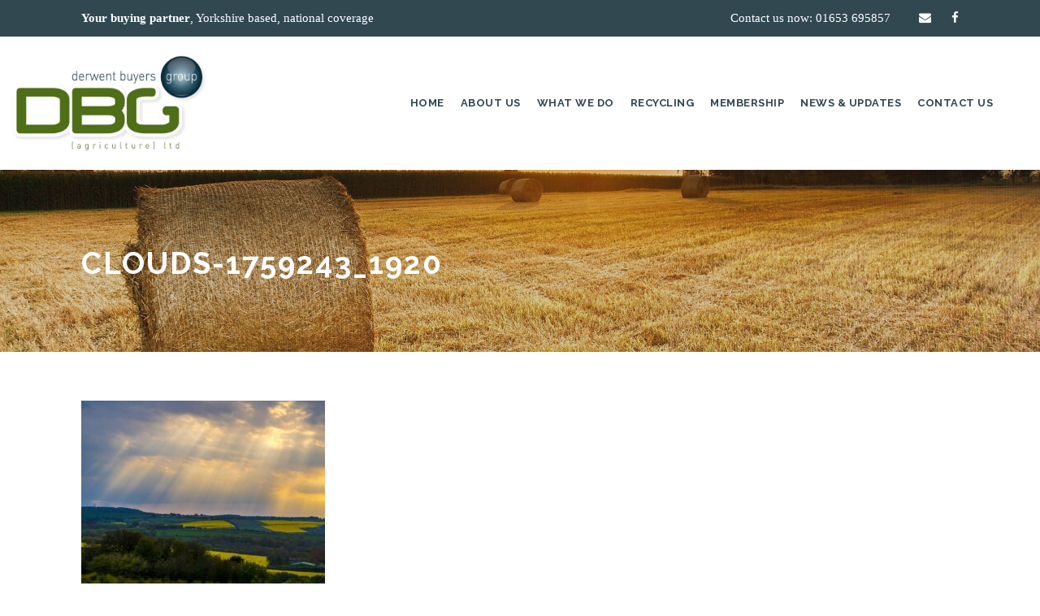

--- FILE ---
content_type: text/html; charset=utf-8
request_url: https://www.google.com/recaptcha/api2/anchor?ar=1&k=6Lc-sdYbAAAAABioFdikD5nHV0hnHgNPngBTAc5s&co=aHR0cHM6Ly9kZXJ3ZW50YnV5ZXJzZ3JvdXAuY29tOjQ0Mw..&hl=en&v=PoyoqOPhxBO7pBk68S4YbpHZ&size=invisible&anchor-ms=20000&execute-ms=30000&cb=vrzg7puu3g7v
body_size: 49589
content:
<!DOCTYPE HTML><html dir="ltr" lang="en"><head><meta http-equiv="Content-Type" content="text/html; charset=UTF-8">
<meta http-equiv="X-UA-Compatible" content="IE=edge">
<title>reCAPTCHA</title>
<style type="text/css">
/* cyrillic-ext */
@font-face {
  font-family: 'Roboto';
  font-style: normal;
  font-weight: 400;
  font-stretch: 100%;
  src: url(//fonts.gstatic.com/s/roboto/v48/KFO7CnqEu92Fr1ME7kSn66aGLdTylUAMa3GUBHMdazTgWw.woff2) format('woff2');
  unicode-range: U+0460-052F, U+1C80-1C8A, U+20B4, U+2DE0-2DFF, U+A640-A69F, U+FE2E-FE2F;
}
/* cyrillic */
@font-face {
  font-family: 'Roboto';
  font-style: normal;
  font-weight: 400;
  font-stretch: 100%;
  src: url(//fonts.gstatic.com/s/roboto/v48/KFO7CnqEu92Fr1ME7kSn66aGLdTylUAMa3iUBHMdazTgWw.woff2) format('woff2');
  unicode-range: U+0301, U+0400-045F, U+0490-0491, U+04B0-04B1, U+2116;
}
/* greek-ext */
@font-face {
  font-family: 'Roboto';
  font-style: normal;
  font-weight: 400;
  font-stretch: 100%;
  src: url(//fonts.gstatic.com/s/roboto/v48/KFO7CnqEu92Fr1ME7kSn66aGLdTylUAMa3CUBHMdazTgWw.woff2) format('woff2');
  unicode-range: U+1F00-1FFF;
}
/* greek */
@font-face {
  font-family: 'Roboto';
  font-style: normal;
  font-weight: 400;
  font-stretch: 100%;
  src: url(//fonts.gstatic.com/s/roboto/v48/KFO7CnqEu92Fr1ME7kSn66aGLdTylUAMa3-UBHMdazTgWw.woff2) format('woff2');
  unicode-range: U+0370-0377, U+037A-037F, U+0384-038A, U+038C, U+038E-03A1, U+03A3-03FF;
}
/* math */
@font-face {
  font-family: 'Roboto';
  font-style: normal;
  font-weight: 400;
  font-stretch: 100%;
  src: url(//fonts.gstatic.com/s/roboto/v48/KFO7CnqEu92Fr1ME7kSn66aGLdTylUAMawCUBHMdazTgWw.woff2) format('woff2');
  unicode-range: U+0302-0303, U+0305, U+0307-0308, U+0310, U+0312, U+0315, U+031A, U+0326-0327, U+032C, U+032F-0330, U+0332-0333, U+0338, U+033A, U+0346, U+034D, U+0391-03A1, U+03A3-03A9, U+03B1-03C9, U+03D1, U+03D5-03D6, U+03F0-03F1, U+03F4-03F5, U+2016-2017, U+2034-2038, U+203C, U+2040, U+2043, U+2047, U+2050, U+2057, U+205F, U+2070-2071, U+2074-208E, U+2090-209C, U+20D0-20DC, U+20E1, U+20E5-20EF, U+2100-2112, U+2114-2115, U+2117-2121, U+2123-214F, U+2190, U+2192, U+2194-21AE, U+21B0-21E5, U+21F1-21F2, U+21F4-2211, U+2213-2214, U+2216-22FF, U+2308-230B, U+2310, U+2319, U+231C-2321, U+2336-237A, U+237C, U+2395, U+239B-23B7, U+23D0, U+23DC-23E1, U+2474-2475, U+25AF, U+25B3, U+25B7, U+25BD, U+25C1, U+25CA, U+25CC, U+25FB, U+266D-266F, U+27C0-27FF, U+2900-2AFF, U+2B0E-2B11, U+2B30-2B4C, U+2BFE, U+3030, U+FF5B, U+FF5D, U+1D400-1D7FF, U+1EE00-1EEFF;
}
/* symbols */
@font-face {
  font-family: 'Roboto';
  font-style: normal;
  font-weight: 400;
  font-stretch: 100%;
  src: url(//fonts.gstatic.com/s/roboto/v48/KFO7CnqEu92Fr1ME7kSn66aGLdTylUAMaxKUBHMdazTgWw.woff2) format('woff2');
  unicode-range: U+0001-000C, U+000E-001F, U+007F-009F, U+20DD-20E0, U+20E2-20E4, U+2150-218F, U+2190, U+2192, U+2194-2199, U+21AF, U+21E6-21F0, U+21F3, U+2218-2219, U+2299, U+22C4-22C6, U+2300-243F, U+2440-244A, U+2460-24FF, U+25A0-27BF, U+2800-28FF, U+2921-2922, U+2981, U+29BF, U+29EB, U+2B00-2BFF, U+4DC0-4DFF, U+FFF9-FFFB, U+10140-1018E, U+10190-1019C, U+101A0, U+101D0-101FD, U+102E0-102FB, U+10E60-10E7E, U+1D2C0-1D2D3, U+1D2E0-1D37F, U+1F000-1F0FF, U+1F100-1F1AD, U+1F1E6-1F1FF, U+1F30D-1F30F, U+1F315, U+1F31C, U+1F31E, U+1F320-1F32C, U+1F336, U+1F378, U+1F37D, U+1F382, U+1F393-1F39F, U+1F3A7-1F3A8, U+1F3AC-1F3AF, U+1F3C2, U+1F3C4-1F3C6, U+1F3CA-1F3CE, U+1F3D4-1F3E0, U+1F3ED, U+1F3F1-1F3F3, U+1F3F5-1F3F7, U+1F408, U+1F415, U+1F41F, U+1F426, U+1F43F, U+1F441-1F442, U+1F444, U+1F446-1F449, U+1F44C-1F44E, U+1F453, U+1F46A, U+1F47D, U+1F4A3, U+1F4B0, U+1F4B3, U+1F4B9, U+1F4BB, U+1F4BF, U+1F4C8-1F4CB, U+1F4D6, U+1F4DA, U+1F4DF, U+1F4E3-1F4E6, U+1F4EA-1F4ED, U+1F4F7, U+1F4F9-1F4FB, U+1F4FD-1F4FE, U+1F503, U+1F507-1F50B, U+1F50D, U+1F512-1F513, U+1F53E-1F54A, U+1F54F-1F5FA, U+1F610, U+1F650-1F67F, U+1F687, U+1F68D, U+1F691, U+1F694, U+1F698, U+1F6AD, U+1F6B2, U+1F6B9-1F6BA, U+1F6BC, U+1F6C6-1F6CF, U+1F6D3-1F6D7, U+1F6E0-1F6EA, U+1F6F0-1F6F3, U+1F6F7-1F6FC, U+1F700-1F7FF, U+1F800-1F80B, U+1F810-1F847, U+1F850-1F859, U+1F860-1F887, U+1F890-1F8AD, U+1F8B0-1F8BB, U+1F8C0-1F8C1, U+1F900-1F90B, U+1F93B, U+1F946, U+1F984, U+1F996, U+1F9E9, U+1FA00-1FA6F, U+1FA70-1FA7C, U+1FA80-1FA89, U+1FA8F-1FAC6, U+1FACE-1FADC, U+1FADF-1FAE9, U+1FAF0-1FAF8, U+1FB00-1FBFF;
}
/* vietnamese */
@font-face {
  font-family: 'Roboto';
  font-style: normal;
  font-weight: 400;
  font-stretch: 100%;
  src: url(//fonts.gstatic.com/s/roboto/v48/KFO7CnqEu92Fr1ME7kSn66aGLdTylUAMa3OUBHMdazTgWw.woff2) format('woff2');
  unicode-range: U+0102-0103, U+0110-0111, U+0128-0129, U+0168-0169, U+01A0-01A1, U+01AF-01B0, U+0300-0301, U+0303-0304, U+0308-0309, U+0323, U+0329, U+1EA0-1EF9, U+20AB;
}
/* latin-ext */
@font-face {
  font-family: 'Roboto';
  font-style: normal;
  font-weight: 400;
  font-stretch: 100%;
  src: url(//fonts.gstatic.com/s/roboto/v48/KFO7CnqEu92Fr1ME7kSn66aGLdTylUAMa3KUBHMdazTgWw.woff2) format('woff2');
  unicode-range: U+0100-02BA, U+02BD-02C5, U+02C7-02CC, U+02CE-02D7, U+02DD-02FF, U+0304, U+0308, U+0329, U+1D00-1DBF, U+1E00-1E9F, U+1EF2-1EFF, U+2020, U+20A0-20AB, U+20AD-20C0, U+2113, U+2C60-2C7F, U+A720-A7FF;
}
/* latin */
@font-face {
  font-family: 'Roboto';
  font-style: normal;
  font-weight: 400;
  font-stretch: 100%;
  src: url(//fonts.gstatic.com/s/roboto/v48/KFO7CnqEu92Fr1ME7kSn66aGLdTylUAMa3yUBHMdazQ.woff2) format('woff2');
  unicode-range: U+0000-00FF, U+0131, U+0152-0153, U+02BB-02BC, U+02C6, U+02DA, U+02DC, U+0304, U+0308, U+0329, U+2000-206F, U+20AC, U+2122, U+2191, U+2193, U+2212, U+2215, U+FEFF, U+FFFD;
}
/* cyrillic-ext */
@font-face {
  font-family: 'Roboto';
  font-style: normal;
  font-weight: 500;
  font-stretch: 100%;
  src: url(//fonts.gstatic.com/s/roboto/v48/KFO7CnqEu92Fr1ME7kSn66aGLdTylUAMa3GUBHMdazTgWw.woff2) format('woff2');
  unicode-range: U+0460-052F, U+1C80-1C8A, U+20B4, U+2DE0-2DFF, U+A640-A69F, U+FE2E-FE2F;
}
/* cyrillic */
@font-face {
  font-family: 'Roboto';
  font-style: normal;
  font-weight: 500;
  font-stretch: 100%;
  src: url(//fonts.gstatic.com/s/roboto/v48/KFO7CnqEu92Fr1ME7kSn66aGLdTylUAMa3iUBHMdazTgWw.woff2) format('woff2');
  unicode-range: U+0301, U+0400-045F, U+0490-0491, U+04B0-04B1, U+2116;
}
/* greek-ext */
@font-face {
  font-family: 'Roboto';
  font-style: normal;
  font-weight: 500;
  font-stretch: 100%;
  src: url(//fonts.gstatic.com/s/roboto/v48/KFO7CnqEu92Fr1ME7kSn66aGLdTylUAMa3CUBHMdazTgWw.woff2) format('woff2');
  unicode-range: U+1F00-1FFF;
}
/* greek */
@font-face {
  font-family: 'Roboto';
  font-style: normal;
  font-weight: 500;
  font-stretch: 100%;
  src: url(//fonts.gstatic.com/s/roboto/v48/KFO7CnqEu92Fr1ME7kSn66aGLdTylUAMa3-UBHMdazTgWw.woff2) format('woff2');
  unicode-range: U+0370-0377, U+037A-037F, U+0384-038A, U+038C, U+038E-03A1, U+03A3-03FF;
}
/* math */
@font-face {
  font-family: 'Roboto';
  font-style: normal;
  font-weight: 500;
  font-stretch: 100%;
  src: url(//fonts.gstatic.com/s/roboto/v48/KFO7CnqEu92Fr1ME7kSn66aGLdTylUAMawCUBHMdazTgWw.woff2) format('woff2');
  unicode-range: U+0302-0303, U+0305, U+0307-0308, U+0310, U+0312, U+0315, U+031A, U+0326-0327, U+032C, U+032F-0330, U+0332-0333, U+0338, U+033A, U+0346, U+034D, U+0391-03A1, U+03A3-03A9, U+03B1-03C9, U+03D1, U+03D5-03D6, U+03F0-03F1, U+03F4-03F5, U+2016-2017, U+2034-2038, U+203C, U+2040, U+2043, U+2047, U+2050, U+2057, U+205F, U+2070-2071, U+2074-208E, U+2090-209C, U+20D0-20DC, U+20E1, U+20E5-20EF, U+2100-2112, U+2114-2115, U+2117-2121, U+2123-214F, U+2190, U+2192, U+2194-21AE, U+21B0-21E5, U+21F1-21F2, U+21F4-2211, U+2213-2214, U+2216-22FF, U+2308-230B, U+2310, U+2319, U+231C-2321, U+2336-237A, U+237C, U+2395, U+239B-23B7, U+23D0, U+23DC-23E1, U+2474-2475, U+25AF, U+25B3, U+25B7, U+25BD, U+25C1, U+25CA, U+25CC, U+25FB, U+266D-266F, U+27C0-27FF, U+2900-2AFF, U+2B0E-2B11, U+2B30-2B4C, U+2BFE, U+3030, U+FF5B, U+FF5D, U+1D400-1D7FF, U+1EE00-1EEFF;
}
/* symbols */
@font-face {
  font-family: 'Roboto';
  font-style: normal;
  font-weight: 500;
  font-stretch: 100%;
  src: url(//fonts.gstatic.com/s/roboto/v48/KFO7CnqEu92Fr1ME7kSn66aGLdTylUAMaxKUBHMdazTgWw.woff2) format('woff2');
  unicode-range: U+0001-000C, U+000E-001F, U+007F-009F, U+20DD-20E0, U+20E2-20E4, U+2150-218F, U+2190, U+2192, U+2194-2199, U+21AF, U+21E6-21F0, U+21F3, U+2218-2219, U+2299, U+22C4-22C6, U+2300-243F, U+2440-244A, U+2460-24FF, U+25A0-27BF, U+2800-28FF, U+2921-2922, U+2981, U+29BF, U+29EB, U+2B00-2BFF, U+4DC0-4DFF, U+FFF9-FFFB, U+10140-1018E, U+10190-1019C, U+101A0, U+101D0-101FD, U+102E0-102FB, U+10E60-10E7E, U+1D2C0-1D2D3, U+1D2E0-1D37F, U+1F000-1F0FF, U+1F100-1F1AD, U+1F1E6-1F1FF, U+1F30D-1F30F, U+1F315, U+1F31C, U+1F31E, U+1F320-1F32C, U+1F336, U+1F378, U+1F37D, U+1F382, U+1F393-1F39F, U+1F3A7-1F3A8, U+1F3AC-1F3AF, U+1F3C2, U+1F3C4-1F3C6, U+1F3CA-1F3CE, U+1F3D4-1F3E0, U+1F3ED, U+1F3F1-1F3F3, U+1F3F5-1F3F7, U+1F408, U+1F415, U+1F41F, U+1F426, U+1F43F, U+1F441-1F442, U+1F444, U+1F446-1F449, U+1F44C-1F44E, U+1F453, U+1F46A, U+1F47D, U+1F4A3, U+1F4B0, U+1F4B3, U+1F4B9, U+1F4BB, U+1F4BF, U+1F4C8-1F4CB, U+1F4D6, U+1F4DA, U+1F4DF, U+1F4E3-1F4E6, U+1F4EA-1F4ED, U+1F4F7, U+1F4F9-1F4FB, U+1F4FD-1F4FE, U+1F503, U+1F507-1F50B, U+1F50D, U+1F512-1F513, U+1F53E-1F54A, U+1F54F-1F5FA, U+1F610, U+1F650-1F67F, U+1F687, U+1F68D, U+1F691, U+1F694, U+1F698, U+1F6AD, U+1F6B2, U+1F6B9-1F6BA, U+1F6BC, U+1F6C6-1F6CF, U+1F6D3-1F6D7, U+1F6E0-1F6EA, U+1F6F0-1F6F3, U+1F6F7-1F6FC, U+1F700-1F7FF, U+1F800-1F80B, U+1F810-1F847, U+1F850-1F859, U+1F860-1F887, U+1F890-1F8AD, U+1F8B0-1F8BB, U+1F8C0-1F8C1, U+1F900-1F90B, U+1F93B, U+1F946, U+1F984, U+1F996, U+1F9E9, U+1FA00-1FA6F, U+1FA70-1FA7C, U+1FA80-1FA89, U+1FA8F-1FAC6, U+1FACE-1FADC, U+1FADF-1FAE9, U+1FAF0-1FAF8, U+1FB00-1FBFF;
}
/* vietnamese */
@font-face {
  font-family: 'Roboto';
  font-style: normal;
  font-weight: 500;
  font-stretch: 100%;
  src: url(//fonts.gstatic.com/s/roboto/v48/KFO7CnqEu92Fr1ME7kSn66aGLdTylUAMa3OUBHMdazTgWw.woff2) format('woff2');
  unicode-range: U+0102-0103, U+0110-0111, U+0128-0129, U+0168-0169, U+01A0-01A1, U+01AF-01B0, U+0300-0301, U+0303-0304, U+0308-0309, U+0323, U+0329, U+1EA0-1EF9, U+20AB;
}
/* latin-ext */
@font-face {
  font-family: 'Roboto';
  font-style: normal;
  font-weight: 500;
  font-stretch: 100%;
  src: url(//fonts.gstatic.com/s/roboto/v48/KFO7CnqEu92Fr1ME7kSn66aGLdTylUAMa3KUBHMdazTgWw.woff2) format('woff2');
  unicode-range: U+0100-02BA, U+02BD-02C5, U+02C7-02CC, U+02CE-02D7, U+02DD-02FF, U+0304, U+0308, U+0329, U+1D00-1DBF, U+1E00-1E9F, U+1EF2-1EFF, U+2020, U+20A0-20AB, U+20AD-20C0, U+2113, U+2C60-2C7F, U+A720-A7FF;
}
/* latin */
@font-face {
  font-family: 'Roboto';
  font-style: normal;
  font-weight: 500;
  font-stretch: 100%;
  src: url(//fonts.gstatic.com/s/roboto/v48/KFO7CnqEu92Fr1ME7kSn66aGLdTylUAMa3yUBHMdazQ.woff2) format('woff2');
  unicode-range: U+0000-00FF, U+0131, U+0152-0153, U+02BB-02BC, U+02C6, U+02DA, U+02DC, U+0304, U+0308, U+0329, U+2000-206F, U+20AC, U+2122, U+2191, U+2193, U+2212, U+2215, U+FEFF, U+FFFD;
}
/* cyrillic-ext */
@font-face {
  font-family: 'Roboto';
  font-style: normal;
  font-weight: 900;
  font-stretch: 100%;
  src: url(//fonts.gstatic.com/s/roboto/v48/KFO7CnqEu92Fr1ME7kSn66aGLdTylUAMa3GUBHMdazTgWw.woff2) format('woff2');
  unicode-range: U+0460-052F, U+1C80-1C8A, U+20B4, U+2DE0-2DFF, U+A640-A69F, U+FE2E-FE2F;
}
/* cyrillic */
@font-face {
  font-family: 'Roboto';
  font-style: normal;
  font-weight: 900;
  font-stretch: 100%;
  src: url(//fonts.gstatic.com/s/roboto/v48/KFO7CnqEu92Fr1ME7kSn66aGLdTylUAMa3iUBHMdazTgWw.woff2) format('woff2');
  unicode-range: U+0301, U+0400-045F, U+0490-0491, U+04B0-04B1, U+2116;
}
/* greek-ext */
@font-face {
  font-family: 'Roboto';
  font-style: normal;
  font-weight: 900;
  font-stretch: 100%;
  src: url(//fonts.gstatic.com/s/roboto/v48/KFO7CnqEu92Fr1ME7kSn66aGLdTylUAMa3CUBHMdazTgWw.woff2) format('woff2');
  unicode-range: U+1F00-1FFF;
}
/* greek */
@font-face {
  font-family: 'Roboto';
  font-style: normal;
  font-weight: 900;
  font-stretch: 100%;
  src: url(//fonts.gstatic.com/s/roboto/v48/KFO7CnqEu92Fr1ME7kSn66aGLdTylUAMa3-UBHMdazTgWw.woff2) format('woff2');
  unicode-range: U+0370-0377, U+037A-037F, U+0384-038A, U+038C, U+038E-03A1, U+03A3-03FF;
}
/* math */
@font-face {
  font-family: 'Roboto';
  font-style: normal;
  font-weight: 900;
  font-stretch: 100%;
  src: url(//fonts.gstatic.com/s/roboto/v48/KFO7CnqEu92Fr1ME7kSn66aGLdTylUAMawCUBHMdazTgWw.woff2) format('woff2');
  unicode-range: U+0302-0303, U+0305, U+0307-0308, U+0310, U+0312, U+0315, U+031A, U+0326-0327, U+032C, U+032F-0330, U+0332-0333, U+0338, U+033A, U+0346, U+034D, U+0391-03A1, U+03A3-03A9, U+03B1-03C9, U+03D1, U+03D5-03D6, U+03F0-03F1, U+03F4-03F5, U+2016-2017, U+2034-2038, U+203C, U+2040, U+2043, U+2047, U+2050, U+2057, U+205F, U+2070-2071, U+2074-208E, U+2090-209C, U+20D0-20DC, U+20E1, U+20E5-20EF, U+2100-2112, U+2114-2115, U+2117-2121, U+2123-214F, U+2190, U+2192, U+2194-21AE, U+21B0-21E5, U+21F1-21F2, U+21F4-2211, U+2213-2214, U+2216-22FF, U+2308-230B, U+2310, U+2319, U+231C-2321, U+2336-237A, U+237C, U+2395, U+239B-23B7, U+23D0, U+23DC-23E1, U+2474-2475, U+25AF, U+25B3, U+25B7, U+25BD, U+25C1, U+25CA, U+25CC, U+25FB, U+266D-266F, U+27C0-27FF, U+2900-2AFF, U+2B0E-2B11, U+2B30-2B4C, U+2BFE, U+3030, U+FF5B, U+FF5D, U+1D400-1D7FF, U+1EE00-1EEFF;
}
/* symbols */
@font-face {
  font-family: 'Roboto';
  font-style: normal;
  font-weight: 900;
  font-stretch: 100%;
  src: url(//fonts.gstatic.com/s/roboto/v48/KFO7CnqEu92Fr1ME7kSn66aGLdTylUAMaxKUBHMdazTgWw.woff2) format('woff2');
  unicode-range: U+0001-000C, U+000E-001F, U+007F-009F, U+20DD-20E0, U+20E2-20E4, U+2150-218F, U+2190, U+2192, U+2194-2199, U+21AF, U+21E6-21F0, U+21F3, U+2218-2219, U+2299, U+22C4-22C6, U+2300-243F, U+2440-244A, U+2460-24FF, U+25A0-27BF, U+2800-28FF, U+2921-2922, U+2981, U+29BF, U+29EB, U+2B00-2BFF, U+4DC0-4DFF, U+FFF9-FFFB, U+10140-1018E, U+10190-1019C, U+101A0, U+101D0-101FD, U+102E0-102FB, U+10E60-10E7E, U+1D2C0-1D2D3, U+1D2E0-1D37F, U+1F000-1F0FF, U+1F100-1F1AD, U+1F1E6-1F1FF, U+1F30D-1F30F, U+1F315, U+1F31C, U+1F31E, U+1F320-1F32C, U+1F336, U+1F378, U+1F37D, U+1F382, U+1F393-1F39F, U+1F3A7-1F3A8, U+1F3AC-1F3AF, U+1F3C2, U+1F3C4-1F3C6, U+1F3CA-1F3CE, U+1F3D4-1F3E0, U+1F3ED, U+1F3F1-1F3F3, U+1F3F5-1F3F7, U+1F408, U+1F415, U+1F41F, U+1F426, U+1F43F, U+1F441-1F442, U+1F444, U+1F446-1F449, U+1F44C-1F44E, U+1F453, U+1F46A, U+1F47D, U+1F4A3, U+1F4B0, U+1F4B3, U+1F4B9, U+1F4BB, U+1F4BF, U+1F4C8-1F4CB, U+1F4D6, U+1F4DA, U+1F4DF, U+1F4E3-1F4E6, U+1F4EA-1F4ED, U+1F4F7, U+1F4F9-1F4FB, U+1F4FD-1F4FE, U+1F503, U+1F507-1F50B, U+1F50D, U+1F512-1F513, U+1F53E-1F54A, U+1F54F-1F5FA, U+1F610, U+1F650-1F67F, U+1F687, U+1F68D, U+1F691, U+1F694, U+1F698, U+1F6AD, U+1F6B2, U+1F6B9-1F6BA, U+1F6BC, U+1F6C6-1F6CF, U+1F6D3-1F6D7, U+1F6E0-1F6EA, U+1F6F0-1F6F3, U+1F6F7-1F6FC, U+1F700-1F7FF, U+1F800-1F80B, U+1F810-1F847, U+1F850-1F859, U+1F860-1F887, U+1F890-1F8AD, U+1F8B0-1F8BB, U+1F8C0-1F8C1, U+1F900-1F90B, U+1F93B, U+1F946, U+1F984, U+1F996, U+1F9E9, U+1FA00-1FA6F, U+1FA70-1FA7C, U+1FA80-1FA89, U+1FA8F-1FAC6, U+1FACE-1FADC, U+1FADF-1FAE9, U+1FAF0-1FAF8, U+1FB00-1FBFF;
}
/* vietnamese */
@font-face {
  font-family: 'Roboto';
  font-style: normal;
  font-weight: 900;
  font-stretch: 100%;
  src: url(//fonts.gstatic.com/s/roboto/v48/KFO7CnqEu92Fr1ME7kSn66aGLdTylUAMa3OUBHMdazTgWw.woff2) format('woff2');
  unicode-range: U+0102-0103, U+0110-0111, U+0128-0129, U+0168-0169, U+01A0-01A1, U+01AF-01B0, U+0300-0301, U+0303-0304, U+0308-0309, U+0323, U+0329, U+1EA0-1EF9, U+20AB;
}
/* latin-ext */
@font-face {
  font-family: 'Roboto';
  font-style: normal;
  font-weight: 900;
  font-stretch: 100%;
  src: url(//fonts.gstatic.com/s/roboto/v48/KFO7CnqEu92Fr1ME7kSn66aGLdTylUAMa3KUBHMdazTgWw.woff2) format('woff2');
  unicode-range: U+0100-02BA, U+02BD-02C5, U+02C7-02CC, U+02CE-02D7, U+02DD-02FF, U+0304, U+0308, U+0329, U+1D00-1DBF, U+1E00-1E9F, U+1EF2-1EFF, U+2020, U+20A0-20AB, U+20AD-20C0, U+2113, U+2C60-2C7F, U+A720-A7FF;
}
/* latin */
@font-face {
  font-family: 'Roboto';
  font-style: normal;
  font-weight: 900;
  font-stretch: 100%;
  src: url(//fonts.gstatic.com/s/roboto/v48/KFO7CnqEu92Fr1ME7kSn66aGLdTylUAMa3yUBHMdazQ.woff2) format('woff2');
  unicode-range: U+0000-00FF, U+0131, U+0152-0153, U+02BB-02BC, U+02C6, U+02DA, U+02DC, U+0304, U+0308, U+0329, U+2000-206F, U+20AC, U+2122, U+2191, U+2193, U+2212, U+2215, U+FEFF, U+FFFD;
}

</style>
<link rel="stylesheet" type="text/css" href="https://www.gstatic.com/recaptcha/releases/PoyoqOPhxBO7pBk68S4YbpHZ/styles__ltr.css">
<script nonce="TNZa3SrrGGJR3aqpo-AW4Q" type="text/javascript">window['__recaptcha_api'] = 'https://www.google.com/recaptcha/api2/';</script>
<script type="text/javascript" src="https://www.gstatic.com/recaptcha/releases/PoyoqOPhxBO7pBk68S4YbpHZ/recaptcha__en.js" nonce="TNZa3SrrGGJR3aqpo-AW4Q">
      
    </script></head>
<body><div id="rc-anchor-alert" class="rc-anchor-alert"></div>
<input type="hidden" id="recaptcha-token" value="[base64]">
<script type="text/javascript" nonce="TNZa3SrrGGJR3aqpo-AW4Q">
      recaptcha.anchor.Main.init("[\x22ainput\x22,[\x22bgdata\x22,\x22\x22,\[base64]/[base64]/[base64]/bmV3IHJbeF0oY1swXSk6RT09Mj9uZXcgclt4XShjWzBdLGNbMV0pOkU9PTM/bmV3IHJbeF0oY1swXSxjWzFdLGNbMl0pOkU9PTQ/[base64]/[base64]/[base64]/[base64]/[base64]/[base64]/[base64]/[base64]\x22,\[base64]\\u003d\x22,\[base64]/[base64]/wr/DnG/Do2RMw48jZcKjNMOvZycewozCrR3DiMOhEnzDpl53wrXDssKawo4WKsOBZ0bCmcKMR3DCvldQR8OuKcK3wpLDl8KuSsKePsOwJ2R6wpvChMKKwpPDkcKAPyjDn8O4w4x8FsKVw6bDpsKOw7BIGgPCnMKKAik/SQXDl8O7w47ChsKWUFYiRsOLBcOFwpUrwp0Rcm/[base64]/DsBPDvcKvwoF7NAXDiChvwpFQE8Oow7sIwpJdLULDucObEsO/woJ3fTsSw6LCtsOHPB7CgsO0w4XDuUjDqMKwFmEZwr5yw5kSU8OgwrJVaF/[base64]/DpcOrwqjDrz/ClzRpw73ClgnCqcK+w5fDncOZEMO2w6jDhcKqZyQPFcOow7TDqEVfw5vDgH/DgcKXEFDDk0NDb2kcw5TCtmbCncOnwr/DkiRIwrkRw6NBw7gXWnnDojHDmsKcw5vDvcKEe8KnBnV+SCvDrMKrMy/[base64]/DhxxJwofCjcOrPsOgVsOpMDDCmsODfMOVLw0Zw40awp7CvcOADsOzEsOowofChAvCol4Mw6vDhjXCsRVSwqLCkDgQw5R/dlgww6Yqw6RPWmnDoTXDocKLw6HDpTnDqcKGasK1XUorOsOQYsOZwrnDpV7Dn8OTIMKzDj/CncKjw5nDrcK3LiLCgsO/[base64]/DvQ7CjzYxw7XDg2kGSxsCFcK5bhtCfDbClsORcVY0HcOKDsOHw7gKw7ARRcOYVXEpwozCgsKvNAjDusKaMMOuw51dwqYpfSNdw5fCsxTDukZbw4pZw44XMcO0wodmQwXCuMKxSHw8w7zDtsKtw67DosOFwoLDj3/[base64]/[base64]/CsMOYPz/CpMOMRjbCpgYDBMKLw4kDFm5gDCk9w4pqw70NZGMKwrPDmcOmTlrCrCM4a8O+d3rDgsKZfcO8wp5yRVnDt8KTJGHClcO4WBhrR8KbNsKKAMKew63CisO3w5BZcMOCLcOgw6YlaEvDhcKgYgLCsjxUwr4Vw65HHnnCgVl6woEnQibCnRjCrsOowq1Fw4Z+BMK/DsKnZ8OtdcOUw73DqMOiw7jCpGwfwoUvKUV9cDIeC8KyH8KBCcK5ZsOXciZYwqACwr3CqcKZO8OBcsOKwoFuDsOQwqcJw4DClcOiwpBIw71XwoLDmh97YQvDjMKQV8Krwr3DmMK/aMK2dMOtAlvDl8KZw57CojxKwobDiMKzFcOOwoptOMO4wozCiSZ4YEcXwo5gVELDtQhqw7TCocO/wrwvwqXDh8OIwpDCksKbHkTCm3TCviPDhsK+w6RuQ8K2c8K7wqFLFzLCojTCkFo0w6NoIznCiMKUw7vDthUlBSJZw7ZHwotQwrxONx7Dl0DCpHlqwqt0w6EBw4Z/w5bDsUPDn8KiwrXDhMKqc2I3w5HDhAXDiMKPwqbDrSvCoE8LYWhXw6rDuB/DriRzLcO1WMO6w6g6a8OEw4nCqMKWNcOKM3F9Nx8aEMKHbMKywrx6MXPCqMO+wqYgIyYfw6YOUAzCtkHDvF0QwpLDkMK/AgvChnsMbsOKYMOhwpnDtFEcw55Iw5nDkwRnAMKgwoDCgMOPw43Dp8K6wrJdZsKxwosowrDDiAJIfEIpDMKSwrzDgsOzwq/CkMOlHmguXVV4CMKHwpNEw6ZMwqDDm8OVw5rCs2p3w4ZIwr3Di8OYw5DClcKfPwokwogVSicwwqrDszlrwoIIwobDkcKvwqVGF2wQSsOMw7Y/wro9Uy93dMOfw5QHbAo1ISXDnnXDtzxYw5vCokXCuMOnP0o3R8Oww7nChinDoDt+KgnDs8O2wrU4wrhUNcKUw7DDusKkw73DicOowrHDusKjGcO5wr/CgD7ChMKrwqcPOsKKel1owozCr8Oow4nCpijDhyd2w4fDuV05wqdDw6jCv8O6NEvCvMKVw4RywrvCvG4hfxfCjHHDlcKGw7bCg8KZO8Kvw5xER8OBw6DCocOJWRnDrm/CqEtYwrjDpyrClMK/AhFjN0DCqcOyQ8KmVCrCtwLChMOPwrElwqTCtw3DlmRRwrfDoEHCkArDh8OBcsKwwoDDgHsSJj7CgEpCX8OnU8KQZlYpBW/Cpk0dSwXCphEbw5BywqbCgsOyacOTwp7CqMOTwo7CulV+McKxY2jCrgZjw5jCgcKzQVkCasKpwpw/w7IOLSHDjMKRQcKjb27CnUDDmMK5w7JNK1kqTGtAw7JywoxKwpfDp8K/w6PCi0bCgl5pF8Klw4ogdQDCksO7w5URAC0Yw6IkVMKwL1bCtB0BwoHDtgjDoVQ7Z2QOGTvCtwIswo/DlcOiLwp1K8KewqYSacK4w6TDkRA1DTMxUcODScKywrzDq8OywqIKw5vDgyDDpsK4wokBw6tpw4opUG/DuX5zw5rCrE3Dp8KXBcKcwqARwq3CicKlfsO0fMKowq1IWm3DoSx3fsOpYMOZJsO/w6ovKW7Cv8OhTsKww6rDu8Owwr8WDxRew6zCjcKbAsOrwpAuekDDpQPCjcKERsOwBz8vw6bDpMO1w5g/WcO8w4ZMLcK2w4pNJMK+w5RGWcKXQDQvw61yw4TCgMKuw5jCm8K1XMO8wonCmGFtw7XClXLDp8KUecOsKMOCwpYQD8K/AcKow44vU8OLwqDDt8KkYFsOw7ZyLcOPwpFbw7l9wrDClTjCsmrCu8K7w6PChsONwrbCnj7DkMK1w4/CqMOPR8OdXCwoIEt1FlTDiFYJw5PCpXDChMOCYgMjQMKUTCDCvxzCsUXDicObKsKtRwTDocOqVGHCm8OBLsO5U2vCkUPDnDrDpj5mUsKdw7YnwqLCg8Oqw5zDnQ7DtlVSN19gMkxyacKBJwRHw5HDvsK4DQE/WcOucxgbwpjDisOYw6Zbw7TDqCHDkwDCvMKhJE/DsnA2FGtzJ3cSw4Asw7DDsGPCu8OFw7XCpRUtwp/Cok0nw4bCizcLIBnCvGTDr8O+w54sw6LDq8OFwqfDoMKSw7VcQTYRBcKOISYww7jCtMOzHcKTCsOTBMK1w4PCuQQXP8OEe8OVw7ZDw5TDlW3DjC7DpMO9wpnCvlYDC8KrTxl4BTzDlMOQwrk1worCn8KHLn/CkyUlJMOIw4BWw4shwohbw5DCosKQRQjDvMKIwqfDrRDDl8KMGsOwwpxVwqXDg1PCvsOILMKDHAhBKsKhwqHDoGJ2Z8KDY8O6wod7dsO1ICYkMMOoKMOiw4/DnhxFMEYtw6zDicKgSl/CrcKQw5/DmRrCpFnCkiHCngccwrHCm8KUw73DrQkeBmMMw48te8OQwr4IwoLCpBLDpCPCvkllSnnCs8O0w4/CosO3UC3Ch0/CkUrCujfCucKMHcKAKMOVw5B8PcKuw5JWX8KYwoQVS8OFw6JgInRWVErCmMO/NT7DkyXCrULCgxrDmGB2LMKUSCE/[base64]/DrcOQwp1rwrQwJsKlNRPDhSgscMKAUx1Ww7HCkMOPdsK2YHpbwqpEO2rClcOvXQbDvh5/w6/CvsKnw495w67DvMKyD8O/[base64]/[base64]/DrXTDpAB3KMKXBMKDwpnDq8K3wq7CocK/wpXDr8OaKcKXEjN2C8O6MjTDkMOiw79TOihWHyrDi8K2w4XDhQVCw7NIw7cMYAHCucOjw47CgMKSwqJAacK/wqjDgX3DtsKsHCsGwprDp2QMGMOuw5g2w5E9W8KnPBpHT0Z0woc9woXCox0Qw5HClcOCBWDDhcO/w7bDhcObwprChcKQw5Z1w4ZkwqTDrXp6w7bDjU4swqHDp8KCwqg+w57CjxJ+wr/Cu13Dh8KRwqwtwpUkVcODXjZgwpLCmAjDu2XCrH3Cu2zDuMKadWQFwqJfw4bDmhPClMOYwoguwrhbfcORwq3Cg8OFwpnCqRxwwrXDocOgEyUYwoLCtnpZTkk1w7rDgVYJMmLCkzrCsjzCmMOuwovDqGzDiV/DtsKGYHVawqfDt8KzwobDn8ONKMKGwq4RaB/DnSMawq7DrF8CfsK9asK9ci3CusOHJsORTsKnw5pEwpLClUHCt8KRecKvfMOpwoh4MsOqw4hhwoLDp8OuKXEOXcKLw7tMB8KrWXLDh8OCw6tLWcOVwprCmgbCt1o3w783w7RxV8KZL8K6BQzChkUmS8O/wrLCjsK9w4XDhsKow6HDsSrCqnjCoMK4w6vCs8KBwrXCsXHDlcK9P8KYbF7Ck8OXw7DDkMOLw4zCkMOAwo4JbcKJwoZ5VFYjwqo3wqQICsK+wq7DtHjDjsKcwpPCv8KPNERIwokWwqzCiMKxwq8dTMK/O3zDp8O4wpjDrsOdwqTCsQ/DpVrCksOQw4TDi8OfwqUJwrodMcOQwp4Jw5JSQcOSwq0QX8OIwp9GbsKuwrBjw6c2w4jCkh/DryXCvWnCh8K/[base64]/DgXrCv8KVS1VlOBoMwqpCOsKAw5RIw6zCoWtPw4bDrg3Dg8Owwo/DiwfDiTXDryl4wpTDgRkAYsOWD3LCixTDscKhw4QVMi1ew6VNIcOCcsKeFEE9OwbDg0jCisKbJsOHLsOUBk7CicKqZcO4bF/CjgjCnsKUMMO3wrrDtCEBSRwSwoPDkMKnw5PDu8OGw4PCr8KOYTh/w6fDpWPDi8Ohwp8HcFHCuMOjZSVCwpbDssKmw4c7wqDCtTMwwo8fwqJqZXPDjxwqw57DscOdKMKMw4ZjEC1mYQLDk8KCTU/Ds8O5Q15ZwpDDsGZuw63CmcO4S8OswoLCs8OwczowDsOPw6EsT8O2eV8lEsOqw4PCpsKaw4XCrsK4M8K6wodsOcOhwpfClD/CtsOaRnrCmCUPwo8jw6DCosOdw79jQ0TCqMOfNj4tOmBgw4HDnGdLwobCtcKDdMKcSVBJwpMACcK8w6TDi8Onwr/Cu8OHH1pjNg1CPUkfwrjDrlJ/f8OIw4IEwoZvIsKCEcKiIsKPw5XDmMKfAsKpwrfCvsKew6A3w68fw6ssC8KPRzNgwrTDo8KVwqrCm8Ocw5jDmlHDs2HDlsKVwr5Dwo/CmsKdScO4wr94U8KAw5/CvRplC8KjwqEfw5AAwp/CosKiwq97HcO/UcK/w5zDlCTCj0rDjnR4TQQhGFDCkcKTBcOXIU9mD2PClgZUCHg/w6AEc1HDsRwQJlvDtix7w4B/woVnZsKWXcOPw4nDjcOPXcO7w48WDWwzasKNwoXDjcOswqZjw6UYwo/[base64]/ClFbCuMO9SsK+YMOMEcO8AsKRPl8Ew6kuwqVLQ8OqA8OQOyIjwp/CpMKdwrzDn09qw6E2w67CuMK2wrw3S8Oyw6fDpDXCkWPDmcK4w6xLbsKswqgFw5TCnMKdwp/[base64]/ICrDlBI4wqrDkzsiXBXDtMOCwq1dw57CnjRsJ8K/w4p1wrDDmsKEw4PDsGEkw6LCgcKdwqRewpRSW8Okw5vDrcKGA8OIMsKcwrHCusK1w6tAwofCm8Ocw59aQ8KaX8O7NcOrw7zCr3rCv8Ogd3/DuG/DqXABwrLDj8KICcKpw5Y2wqxqZWsdwpAbA8KPw4ALMDMpwplzw6TDpm7CqsK7GUonw5/CiRRmLMOuwqTDh8OnwrvCpmfCs8K0ag1vwrbDu1V7D8OUwoVPworCvsOrw45iw5Izwo7CokhBShPCkcOwLixWw4XCisK3IV5QwoPCtyzCrCICLDzCml4eBTPCjWrCjDl/EEvCrMOiw67CtQTCvmcsJMO2w4EYD8Obw40OwoXCgsO4FDZYwobCj2LCgyzDpkHCvSckaMO9K8OJwp8Ew5vDsjorwrLCosKNwoXCki/DsFF+PizDhcO+w5oqYHBoI8Oaw7/CoCjClyplTVrDtMKKw6TDl8OKWsO4wrTCmiE1woN2PGx3AEvDjsOvU8KJw5lDwq7CriTDnTrDg0FJO8KsGW1mSg5nc8K/[base64]/DmnrDgDTCskgzwoLCtxE9wqXCqcOEwo1Rwrx/[base64]/CgsKrdsKdwrPCkGdfw5TCrBHCvh3CicKzw67Dl8Oiw5wKw6sPVioJwocyJwJmwrzDpsOHPMKOwovCm8K7w6kzEMKmOw1Yw5kRLcOHw6sjw7hDfsK5w4pUw5kfwqTCkMOiBV3DoRTChsOKw5TCuV9DOMO3w5/DvHUVO1DDtzIIw4gSNcOxwqNuQ2LDn8KCCQkcw69RRcO2w5zDrMK5AMKMSsKCwq3DgMKiWwF9wrYAPsKPa8OHwrLCi3jCrMOVw4PCtwoadsOMOirCnCs8w4ZAKlpowrPCp3RDw5TCv8Okw5YHXsK7wqrDnsK5HMO7woHDtMOGwpDCoQzCrThofk/DsMKOC0ZuwpzDkMKTwq1pw4bDlsOqwrLCuhVXbGBNw7gqw4nCqyUKw7Aiw7E0w77DoMOefMK8L8OhwpbChcOFwojCp3E/w73DkcOqBAoGDsOYehTDk2rCkATDmMKkaMKdw6HDnMOECl3ChcKNw5crfMKMw7fDtwfCr8OxbSvDt2HDiVzDhEHDkcKdw60Lw5XCgXDCv30EwpA/w4cLGMOYdsORw6hKwo1YworCu2XDm1QTw4LDmSnCi1LDlxcvwp7Dv8Kzw5lgTh/DkRPCv8O4w7IWw7nDm8K7wq3Ct0fCp8OKwpbDisOJw48LLjzDtXfDgC44Ek7DjB4hw58ewpXCmDjCtXvCqsK8wqDClzkmwrrDrsKvwpsTb8OfwpdqGmDDn2EgbcK1w5oaw7/DqMOVwojDuMO0DGzDgMKZwqfCnk7DhcK6OcKBw7bCksKrwrXCkj04E8KFaFRUw65NwrFxwq8hw7Raw5fDu04TVMOzwqxxwoRkAEE2wrzDgz3DmMK4wp7CmTzDqsOyw77DusOJTnxWI0pObUwCMsOpw77DmsKxw5FHLEBSR8KNwpYiMFPDpHVXbF/[base64]/DWbCl8Oma2lkcMOhfgHCmXHDo8OAXkrDsDcHIwfDnBDCksOKw6DDpcOoBlPCvRc/wrXDvSQ4wq3CiMKHwrFBwoDCrihaewTDtcO0w4tZC8OdworDvE3DgcO+fQ/CiGkzw77DsMKFwpN6woEabsOCDUtgDcKuw74HTMO/ZsOFw7/Cr8OFw7nDkRFoHMOSX8KyUkTCkjlMw5oswrJbHcOpwrTCoyzCkE5MEcKVd8Krwoc/[base64]/WcKkKSbDqMOzK8OHfiDCslHDs8KsSjxPVCXDk8O7ZFbCusO0wprDnjTCkTDDosK6w6dFBD4kCMOobXwGw4Fiw55yU8K2w4VnCVrDu8OHwozDhMKcesOzwr9jZk/CgW3ClcKNWsOSw4PCgMKowq3CqMK9w6jCoWQ2wo8gXTzCkV9YJzPDvmrDrcKgw4DDsjAswpwow7U6wrQrFcKjZcOZOiPDqMOvwrBTNy8BfMOTK2M4QcKcw55jX8O+PMOCRsK5aQXDg2Nzb8Kow6pJwqHDtcKRwq/Cn8KnCz4mwoZgIsOzwpXDsMKWM8KqJMKTw7BHwpZLwp/DlGbCoMKqOT0bel/DiH7CtEwNa0ZRc1XDqkXDinzDncKKWCUIaMKdw7TDh3PDmEfCv8KpwrHCs8KbwqtKw5RGIV/DkmXCjCDDlzPDnw/[base64]/CtsO4ecO4wosOw73DmcOLGyLCgsKVdcOhViNSTsO5B27CthA6w5zDixXDuSLCmxjDnAPDkEYmwqLDuwzCisO4PiUWJsKTwoFzw7kkwp/DhRcjwqpnBMKJYBvDpsK9DsO1YUPCpy7DpgsgHjcUBMONBcOdw5oww6peMcOJwrPDp1RYH3jDv8Kwwo9gLsOqNnnDqMO5wrDCicOcwr1qw5BkQVMfKm/[base64]/KRxSwqNEw7TDuTZVwprDhTBrwqfCn8KGC0d+ABZbasOPETjCgQ4jAUxOIivDiB3CtcOyQVImw4NJLsOPJ8KiTMOnwpFnwprDpVp5AwTCu0pmUzhAw79UbyPCncOlMT/[base64]/wpTCvcKUX8OVacOBw4FHBAltwrvDq0TDusOCXcOnw4AtwrB7BMOjVsOqwqwmw6YiEVfDvxp+w5HCiAYKw7gdLyDCnsKYw7LCuVPCizFqZsK+QCPCuMKdwr7CrsO+wrDCjlwDJsK6wqkBSyHCt8OmwpkBPDYuw5zCp8OdDcOBwpwHcULCi8OhwoU/wroQVsKCw6DCvMOHwrPCtcK4PEPDjyVVUE7CmFNCFyUFd8Ogw4MeScKXYcKET8Oww6UHdMKawqVsLcKbcsKabFY7w6/[base64]/bSHCii8ob8Ogw5LDmcO7wo5qWn/DoD3DocOCXw3DkDFzZMKAInzCnsKAUMOaQ8O+woJBI8Odw5vCocOcwrHDmjQFDAjDtUE5wq9ow7wlBMKgwrHCh8Kkw6J6w6jDpCkfw6bCoMK+wpLDmlMWwpZxwq9KB8KHw7LCvD3Ct2TDmMOjX8KJwp/CsMOlLMKiwojCr8Onw4JhwqB+CX/CqsKgTT9ewqXDjMOQwpfCtsK8wpxqwq/DgMKFwoUIw73ClsOCwrjCoMOrcxcZFTjDhcK9BMKvRzPDjidpMn/CiyRrwpnCnDbCiMOEwrIFwqQ9XmViccKDw7I2HXV0wqzCqhItw5HDpcOxUT43wooVw4/[base64]/DyPCn8OWwpDDgTcIwoDDpMKzw60Mw5DDlMOeNcOzTiN0wrHCuiHDn1s7wp/Clx1EwrHDpcKWVVgcEMOEAxNFWWrDvsOlVcKYwrfDisOBKQs1woJiG8OResO/IMO0LcOTPMOIwqTDh8O+DUjCggwFw7PCtsKmdsKxw4B1w6HCuMO5Px1nTMOWwoTCmMOcSSgVUcOowpZ/wpXDm0/CrsOuwodcU8KvQMOwDsKkwqjCj8OkUnNLw6czw7Jcwr7CjVXCvsKhO8OLw57Dvy4twq5lwrxNwpJlwr/DpFfDkFfCoDF/w6TCp8Kbw4PCkw3CscO7w5fCuknCrSTDoD7DkMOcdXDDrCTDo8OWwrHCk8KBMMKIacO8BcOZHMKvw4LCqcKPw5bCpH4lcyMhYTN/dMOBW8OTw7zDjMKowqZnwpzCrk5oEMOJFDdJJsOlfUlSw5o4wq45OsKNecOwAcKvdcOfO8KNw5ILWC/Ds8Oow4F7b8K0wq1Ow6rCkFnCmMOZw4rCj8KJw6jDnMK+w7AbwrpKWcOpwp8dUErCvMKdAsKjwoszwpLCq3bCj8Ktw63DmCzCqMKIYB8/w4fDmk4GXjkPQTpiSxhZw7nDgF1XJ8OtQsKyDhsvRsKDw5rDrRZXaEDCpitme1kBC1XDolnDiirCuxvCncKZDsOSQ8KXIMKhJ8Oqfz8ZDSUkcMK0MSEswqnCjcO4asK8wqR0wqsYw5zDg8OgwpEMwpXDmErCt8OcC8KFwrJTPlELGh3CkjoCDzLDoAPCnUEmwpxXw6/[base64]/DuCpJw6xdEjLDpC7CuBc7wrIiwrxiw6ReYGPDi8KHw5wyCjxETHwyS3BOQMOoUwMgw51/wrHCjcOjwoJuMExEw68zcyd5wr/CusOrO2TCnlF0OMKXZVVWVcOrw5rCmsOiwoglIMKFdnoXBMKAdMOjwqc7XMKjYjzCi8KvwpHDoMOFHcOdZy/Dj8Kow5bCrRnCr8KYwrlVw5cKwp3DosK8w55TGCgLZMKvwoEkw4nCpB4lwqIMXMO4w6EqwokDM8OydcKww5/DoMKYSMKQwoAxw6fDncKNNgoVG8KvKjTCu8OuwoNpw65BwpNOwpbDgMKkS8Krw7rDosOswpY/dUbDkMKDw4vCs8K3Giwaw7XDr8K5J0TCo8Oiwo3DrMOmw7fDtMO3w40Ow4PDlcKNZcOacsOcBi3Dql3CkcK+bS7Cl8OQw5PDrcO0DmU2HUEqwq9hwrtNw6hpwp5OM1bClkzDiSTCg2spCMOMMBoVwrcHwqXDjxrCr8O+woxcbMK+EgDDgT/DgcKDUlPCmmrCmBsyXMOBWGUgWW7Dl8OHw6cowq89fcKkw5zDiW/Dp8KHw6QvwoLDr2HDoElgMU3CuQwNTsK5aMOlYcOiWsOSF8OlVlzDmsKuE8OMw7/Dq8Kve8Kqw7l3JErChG3DgwjClcOZwrF1FFPCkTPDm3BIwr5jw6tlw5lXQkFwwpFuLMORw7MAwrJUGwLCs8OGwqrDlMO7wqUdfF/DgjkeIMOEFMOfw5QLwqXCjsObA8Oew5DDi3vDvhfCgEvCu07DtsK6C3zDoSlqPifCg8OowrnDn8KwwqLCkMO+wo/DkABnVyFBwqjDuhd0T0kSIGgSXcOKwrfCkB4Kw6jDtz9owpZ3WsKJAsObwrLCvMOBdCzDjcKZJ3I0wpbDs8OJcy81w51hVcOSwqnDtsO1wpsUw5lmwprCksOKAsOIEz9EHcOCwpYxwoLCj8K4QsOpwrHDnFbDiMKWEcK5FMKqwqxowoTDt2tYw4zCisOkw6/DoGfCtsO5WMK8IkVqOW4OcSE+w7h+RsOQE8OkwpbDvsOYw6rDpizDnsKrDG7ChQbCuMOdwq0wFDtHwqh6w55Kw4DCscOLw4bDhMKXfcO7AnoFw7Q4wrhIwrsvw5rDqcOgXj7CncKMZm3CrzfDtgrDmcO8wr/[base64]/w4sabMO0YXrDlcOgDC7CgiYHU8OEPkrDtzQWJ8O2NcO1acOpdW8keTwCw7/Cl35dwowfBsOpw4/CtcOBw7pdw65NwpfCo8OlBsKdw4F3RB3DpcOtBsO9wpE0w7oGw4bDlMOGwqw5wrDDrcK/w41hw4/Dp8KbwrbCqMK/w7t6DgLCicO3FMOiwpLDunZTwrzDpVB2w58rw70kccKRw44Hwqsuwq/CkQljwpfCoMOEdlLCnBYQHw4Pw6pzDcKKZSYhw5Nqw4bDoMOOKcK8ZMKiOiTCmcOpbDLCkcOtAnAJRMKnw7rDmQzDtUcBKcKBXE/Cq8KgWwxLQMOBw4HCocOQF3c6wqHDoV3CgsOGwrHCssKnw5l7w7XDpTosw6oOwrU1w5NgKTDCvsKIw7ojwrx6RFINw6gqEsOJw6fCjSJYO8OoZsKQKcOmw6LDlsOrDMK/IcK2wozCh3zDvEPCkW/CscKmwo3CrMK8IHnDikZGUcOCwqrCjEFVfAtQIXhAccO3w5dgFBwVH29jw5huw5kNwrQrS8Ksw6U9OMOIwpc+wqTDgcOjE18kFSfCiwJvw7jCtMK7E2UDwqRsKMO/w4vCuF3DuDU3w7wME8O9OsKxIDfDgyrDlMOkw4/[base64]/Cl8OWDcKOaBQkwq3DhF3DoVZ8wqPDvMOMAsOFV8O+w5fDucOtfkRNLUTCiMOnBS7DusKeDsKMZMKVUQDCvVBjw5HDvy/CgUPDjTofwq/DjsKbwo/CmUtXXMO/wqggNlwkwoVNw7pwAcOyw7sUwoEPI19Ew410O8K7w5TDuMORw41xdcOqw5fCkcOWwrw/ATDCm8KkU8OFVTDDhREdwqjDsR/Cvglew4/CgMKYD8KXISLCmMOyw5EzN8Otw43DuDECwocgOsOvZsK7w7zDh8O6bsKYwrZ8VcOGfsOlEGo2wq7DnQ3DihjDlDDDgVfCuCJbUkEse21fworDrMOOwrNXSMKUP8KWwrzDuVrCusKUwo8IR8OiWnpVw7wOw7ssNMO0JA0+w4AtCcOvRsO4SA/Cs2V+ZsOgLmbCqjhEJsKpV8Orwo1HF8O+SsOnZcOlw4UVfBcPLhXCgVHDihvCvmBlIXbDi8KLwo/Dm8O2PznCuhPDl8Oww5bDqTbDs8OLw41ZXS7Cn0tIbkDCj8KkdWVaw5DCgcKMdX9EYcKvcm/Dv8OMYGfDssK7w5xoKGtzAcOTIcK5FRUtH1XDhGLCugoKw5nDoMOSwq8WDgvDmApmL8OKw53Cky3DvHPChMKxLcK3wrgpNsKRFUoNw7xRCMOrKT1Uw67DuXo1b0Nbw7/DvG4nwoMmw6UjeVJRYcKaw75Hw6VGDsKmw4hba8KVDsKXHjzDgsOkPDVsw6/CpsOJXhldKAjDicKwwqlbKW8ww6o0w7XDmMO6asKjw4dqw7TClELDlcOtw4HDl8OZWcKaR8K5w4TCmcK4csKUN8Kbw7XDjGPDljzCnBFMEzDCusOswpHDvmnCg8KTwqJ0w5PCu3Rbw5TDmgEVfsKbXSbCqkvDkD/Dt2LClMK/w7EEaMKDXMOLGMKDPMOcwqHCrMKXw4lKw4xww4NmVz/DjW3DmcKBbMOdw4ITw5vDp1bDvcOdAWEEKcOtNsKuB1zCtcOnEwICKMOVw5pTVmnDpEhVwq0BdcKWFF4ow43Ds2DDlcOdwrdyFcOxwonDiHVIw6V2VMOjPgzCnh/DtGQXZyTCrMODw6HDvCcCaUcsIMKFwpgAwrFew5fDnnc5CQvCiAHDmsK7aQvDtMOPwpYkwosPwqUWwq1DQcOfQHdbVMOAwrrCs0wyw6DDssOAwpNFX8Kwe8Ojw6oOwpPCjiTCucKOwobCnsOSwrN0w5rDtcKRKxoBw6/CnsOAw44UDMKPQR04wpkUKETDpsO0w6JlBsO6RC9ww4PCg3g/TTZ9W8O2wpzDgAYdw4VzIMKqGsOqw47DsG3DlHPCgsK+XMK2bBHCoMOpwrvDv3ZRwpUXw603EMKEwqNkSjfCsWsIdD0RRsKJwoTDtjwxcQdMw7XCtMKdYMOxwoHDpnTDiEfCqMOSwrUAWy58w6w5J8O+DMObwpTDin4vc8KQwrBKY8OMw7HDrg/Dh1jCqX1VVcOew4NpwpN0wppdQ0bCksOAWGFrO8KvVCQOwo4XGljCpMKAwpcnQ8Ojwp8BwoXDq8Kqw6xow77CszbCqMOkw6Miw43DjMKhw4hIwr09dMKUJMK/NgJJwpXDk8OIw5bDi1rDsjAuwqrDlksgNMOhXRwfw7dcwoRXEE/DvEdhwrVXwoTCscKWwr7Cs3NvM8Kew5rCjsKkGcOOHcO2w5YWwpTDpsOoe8OLW8OZZMKHawfCtBN5w4XDvcKxw5jDqzvChsOnw4BhEWvDglhZw5pSf3LChj/Cv8OYXWdzUMKSbcKHwpPDlG1xw7TCvzXDvAfDjsOswqk0fXvCtcK2SjIjwq01woAxw7HCl8Krah9GwprDsMKqwrQyaWPDusOZw7rCggJHw5LDkMK9FUEyXsO9LMKyw5/DlGnClcOwwoPCicKEAcKoRcKmLcOzw4fCtmvDv29UwrfCjUVSExZzwrsFSFc7wqbComfDsMKuI8OtbMO1N8KJw7bCo8KCQMKswr7Dv8OjO8ONw7TDhMOYEzLDhTrDgE/DiRRjQDcAwq7Dg3DCtMOVw47CvMO3wqRHEMOVwr51KjN7wrt0wodYwqLDtQcbwoDCtT83M8OBw4/[base64]/DpcO4w6AAw50mfA4jZX7Dn8KdAxbDisOzfMKBDi/Co8KQwpDDkcOfNsOKwr8fQQ42wqjDpsOGWXLCosO4w7nCisOywpscPsKMYxoKJV1tKcOBaMKkWMOaQgvCjh/DvsORw55NRXbDmcO8wojDv2NZDcOzwrJow6ttw5UmwrrCt1VURjfDvkDDqcKXf8Ksw5puwqTDhMOSwp7Dt8OpFGFAWH/DhXoPwp3DuQE6KcK/OcKSw6vDlcOdwqnDgMKDwp8LecOjwp7CrcKIUMKRw74BesKfwr3CtMOCcMK1DxPCuQ7DjMOjw6ZgeQcIRsKVw4DClcOAwrx1w5BQw7sCwppQwqkvw7l5KMK5D1gQw6/CrMOMwo7Ch8KHX0IrwrnCqcKMw7McbnnCh8KHwqJjWMK1KVp3aMOceXtWw4hVC8OYNHxce8KLwrhgE8K1GArCuXNHw6hlwoHCjsO5wo3DkCjClsKNGMOiw6DCs8KKJRjDiMKIw5vCjxvCqSYFwo/CkFwywoZLPDrCt8KDw4bDimvCkHvDgsKgwqhpw5o5wrUwwqYGwp/DuTIRDcOFMcOTw5vDoSNXw74iwrEHIMK6wrLCnDDDgMKGHcOzYcKKwrrDqkvCqipYwo7DnsO+w7wCw7d0w4vDscObTB/Cn2l5L2LCjBnCuErCjQNADgzClsKtdyJowoXDmmHDhsOMWMKTHlRlIcOefMKPw4nCmF/[base64]/DvMO8bsOnDQrDpwU3w5vCqkjCrMOQw7XCpmNhGTXCscKsw4tbccKHwrpSwonDqyTDjxQVw5wtw7slwozDvSB7w7QoFsKJRS1veAXDvsOISg3DucO/wpNLwqljw7LCjcOQw6ksf8Ozw4YGdRXDusK0w7YfwqgPUcOEwrxxLMKrwp/CrW/DojfCs8Odwq9cdzMIw4B9U8KUNH0lwrUNCsKxwqLCuWJDHcKFRcK6VMKOOMOUbQPDvlvDp8KtV8OnImlow7hbAT7Cp8KEwrUrdMK6E8Kmw57DkAzCuB/DmC9uKMOLF8KgwoDDhH7CvDhFaz/DkjJqw75Rw5V4w6jCiEDDtcODJS7Dl8KMwqdKLcOowpjDgHHDvcKywpE3wpcDf8KnesOEN8KcdMKVBcO8cFHCp0nChMOYw77DpCXCiQ8/w4ZUFFzDr8K2w4jDlMOWV2HDuDfDk8Kuw6XDo3FIWsK1w41uw53DkX7DkcKLwqUxwpQ/aTvDoB04WhzDisOgasOhFMKQwoPDjT4wf8OZwoYpw5XCon4mXMOewr4kwr7Dh8KXw51nwq0kEB1Jwp0KMSnCsMKiwr4Qw6nDowYDwpodQQt0UBLCghl5wqbDncK/aMKaBMOHUUDChsKkw67DicKkwqUfwp1nE3/CnyrDpyM7wqnDuXgqB2HDshlBWgU8w6rDvsKzw6NZw7rCiMOKLMOwFsKwDMKjF21uwqXDsTXCgBHDkAjCjGHCvsKbAsOEWjUfDEpCGsOxw6Fiw4JJc8KmwqfDtkMvKWIGw5vCuxcSZhPCpy9/wo/CoAFAL8KdbcK/wrXCmkgPwqsDw4zCtMKGwqnCjxs/[base64]/[base64]/CmURFEQcJXX4mwpxgMXk7VmfCoMOqw6DDlznDuGHDiyvClkcwTV1eZ8Oswr/Dhj9OSsOfw6J9wo7Dm8OCw5BuwoJaS8OSRcOpPDnDs8KJwodpKcKKw5ZnwqfChzTDjMOKPkbCmVh1RhbCjsK5UsKxw5xMw4HCi8OQw5HDh8KtHcOGw4NUw5vCkgzCgcOMwqDDh8KcwqtNwqJsZ2xvwqwqNcOuN8O/wqcWw5fCvMOVw5JhDjTCpcOuwpbDtyLDh8K2RMOOwrHDksKtw7nDnsKLwq3DsB47eF8aJ8KsSiDDpnPCo0sBdGYTasOEw7PDtMKxXcKww5Y/UMKdAMO7w6MPwoAVP8Ktw4New5nDv1URWTk0wrrCqVTDl8K5P3rChsKewqcIwqHCqRrDpkA/w4wBA8KVwr4DwpETBlTCusK2w5k4wr7DtAfChH9zBVnDicOnMh8Vwoc/wo1NZyfDnD3DrsKTwqQAw7TDgl4Tw7szwp5hZmLCjcKqwrEfw4M8wppTw41tw6hlwpM4MwY3wqPCnx/Dj8KvwrPDjGs6PMKGw5DDg8KqOXI8CDTCrsK3YC7Do8ObcsOxworChQ94QcKVw6U7DMOEw6lRacKrJcKfUUNPwqXDk8OawqjClwJrwrgGw6LCqX/[base64]/M8KpBwJmw5MVw7oxwrnCqwQKBsKfwpXDgsKvwoDDvcKCO8KVF8OxXMOYc8KjRcKPw5fCocKyQcKIfUVTwrnCkMKkIMO8T8OYfB/DrUjCucO6wr/CksO0Z3cKw47DksORw7pgw4nCoMK9woHDlcKheljDnUrCsE/DlFLCtMKkKG/DnHMWX8OYw6EMMsOfdMOYw5Qew4TDgXbDvCMTw7bCqsOLw5NScMKMGyc2KcOqPFvCshLDscOSdR8vI8KYShpdwrtnSTLDvEkwbXjClcOLw7EPbULDvk/Cm0/CuTNmw48Iw6rDpMKBw5rCrMK3w67CokLCq8O9XkXCr8ObfsKhwoEESMKTcMOUwpZww4Z4chLDrCrCl0odYMOQNG7Cpk/DrygpKFVWw55ew5FOw4xMwqDDmC/Ci8Kgw7w1IcKLJ1jDlT8VwqnCk8ORTiEIM8OCCcOXYnHDtMKIHiNhw4gYN8KDbcKxOVR5L8ORw7DDlglhwop6wpTChEPCrh3CvT4OVlHCpcONwrfChMKVbnbCo8O2QSxpHGMHwo/CisKvY8KwNC/CksO5GwdfQSUFw4dNcMKTwrzCjMOdwotvXMOwJzIvwpfCnSN5dsOowonDn0Q3aj9iw6/DgMKAKcO0w5TCmAtiHcKpRUvDngjCukAdw40TTMOuRMKtwrrCph/DgwpEHsO0woZfQsOHw7zDpMKYwqhGK0MHw5PCtsOYPlNtVDHDkiRaXMKbU8KgKU5gw4HDsxvDisKlcsOsXMOnBMOWRsK8dMOowrF1w4llLjLDpSk8DkrDojfCsSQvwpMuJHNeUyFZFwnCkMOOSMOdPMOCw6/DrxDDuHvDosKVwpTDjHFKw5HDncOYw4Qde8KbWcOvw7HCkGjCtSjDuAoLaMKFS1PDqz5bHcKuw5lMw7JETcOueS4Uw47CnidBPgcRw7/CkcKEKRfCpMOLwozDq8OdwpBACQI+wpTCgMKGwoJuA8Kuw7HDi8KjB8K8w5TCncKfwrLClGEhMsKgwrpHw7hMGsKDwoXClcKmOyjDncOrSzrCnMKDCS/CmcKcwpTCr3rDmBHCscKNwqlGw7jCu8OaBHvDtxrCrHnDjsOdwrrDjBrDlkNVw7gEDcKjVMKnw7/CpgvDgA/[base64]/CoUzCgjMSwqHDkXPDlA/Co01KwqEwwpzDuj52HmHDljHClMK2w6p5w4trG8KEwpDDmWLDjMKJwoFaw7LDhsOkw6jDgjvDscKlw7kYYMOCVwfDtcOkw5Z/b0Nzw6cFVcOBwoPCp2DDsMOJw53CiR7CpcO0bg/DmW/CoCbCvhduDsK6Z8KzQsKFUsKbw55hQsKwSVBjwod3DMKAw4PDjB0pN1pVK3Etw4zDtcKTw703UsO0MjMEagFAbMOuOHd5dSRHN1dJwpYJHsOvw48Iw7rCvcKIwqwhbn9yEMK2w6pDwrvDncK5S8OdU8Obw5zDl8KbJV1fwpLCk8KCeMKBS8K5wqPCk8O1w4dsUUM/csKvUBVyGl0sw6fCu8KEdUU0eX5MA8Oywrlmw5JIwokYwrcnw7PCl0BqCsOIw78EWsOjw4vCmAwow7XDinfCtsK8ekrCqMOhSDcCwrJ7w5Nlw4EUVsOudMK9IQLCt8OJKsONWSg5BcK2wpIIwp8GF8OlOl83wrzDjHdzPcOuH0XCj2TDmMKvw4/CjHdnasK2JcKDA1TDgcOAMXvCncONS3nCicK+R33DkMObDi3ClyTDtSzCthPDo1fDrTQhwrzCucOEacK7w7YXwot8w4nCqsKgSn0MAHBSwrvDucOdw544wq3DpHvCtEMDOmjCvMKMQDrDscK/PGLDjMOGcXfDnWnDv8OUNX7Cnw/DhcOgwp9eYcKLAFV9w5F1wrnCu8Khw7RMDToMw5/DlsOdE8KQwo7CisKrw59Dw68lEQEaOw3DjsO5fVzDhcKAwoDCgl3DvCDCjMOzfsKkw4N9w7bDtVwvYiQEw6nDsDrDgsKwwqDCh2YJw6o5w7d/McO0wpTCo8KBK8Ktwqgjw70nw61SXm9qQQbCtg7CghXDg8OCQ8OyDylXw6k2a8OFSSVjw7PDi8KQTkbCg8KpNz4YdsKDCMOAMG/DhFs6w742CmjDgSskN1DDvcOqMMOAwp/DmgpqwoYgw70Pw6LDhTVew5nDg8OLwqYiwpjDtcOFw5ktesO6w57DkG4RTcKWEsOfERonw7JHTA7Dm8KiZMKsw4QRdsKNCiTDlGTChsOlw5PCpcKkwpFNDsKUCcKrw5/DvMKyw5lAw6PCvEjDtcKewrsKaghUeDITwo/Dr8Kte8OafMKNZi7DhwjCqMKIwqIlwqMeAcOefjlGw6nCp8KFRCtvVyXCkcK+SyXDo2xeP8OPHcKEXDgPwpnCi8OvwpzDv3MgB8O/wovCqsKKw68Qw7h7w7p9wpnDq8OLC8OYYMOOw7UGwoFrXMKqJ3ULw5XCtTNBw63CqjVDwrrDi0jDgG4Tw7LCpcOOwo1RHBTDtMOUwroONsOABsK5w44VPcObM1M7V3DDosKLcMOePsOXGA1ZSsK/PsKCcXdnMXPDi8Oqw55oQ8OGRwkdE2pswrzCosOsckfDgi7DkwHDozzCm8KBwrVpNcOpw4PDiC3Cv8OwEBPDuQlHcBJDFcK8bsKcB2fDh3kFw60KLjTDo8K6w5bCicO5Jj4bw7/DnxxTUQfDvcK6wpbCj8Ouw5/DisKpw7rDg8O3wrlpaHHCm8K8GVw4KsOMw48Kw6PDtsObw5LDg0vDrsO5wrHDoMKJwp8EesKYMl/[base64]/[base64]/w7EcJG/CisKeDyZKJzIGwofDrsKvIwTCqyTDo09GF8OAcMOrwrEIwozCosKBw7HDiMOTw6UMP8K7w6pLKMKbwrLCmmDCgMKNwp/[base64]/DtHLCosK5JxvCjcO4aMOAXMO/dmHCvcK3w6XDuMKZEjDCoHrDrSs6wp7CpcKBw7bCmcKlw6ZQYh/[base64]/[base64]/CtGdMw7sHw5jDl8OtNV7DqcOkSXbDr8KAwrzCg8O/w5DCosKZdMOkIl3ClcK9UMKlwoMeY0LDtcOywrUIQMKbwr/ChAYTTMOMasKewoTDscKdSgfDtsKXB8Kkw67CjS/Cnh/Cr8OTEA5FwoDDuMOKVSU+w6lQwoI9OMOVwrV5EsKKwqzDrDHCnxEzAMKhw77CrTtCw5fCoDtGw6xKw7M5w68YM3rDu0LChljDscOafcORO8K9w5rCicKFw64sw43DhcK9CsOxw6QPw5lebWQRZjQMwoXCj8KsWBzDmcKoXcKqL8KsFH/Cn8OBwqzDqSoQUznDgsK+R8ONwqsMGDXDp2phwp/DpRTCq3HCnMO+EcOJUH7DuDzCoy3DusKcwpXCgcOvw53DomMHw5HDtsOfI8Osw7d7ZcOlWsK/w6s6AMKzwr05csKSw5jDjjwKKUXCisOKd2gOw6l9woHCnsKnAsOKwqB3w5fDjMKDTV1aEcOdXMK7wp7Cu2rDu8KMw4jDuMKqPMO1woLDhcKUGyjCpcKxCMOOwocgEhIcA8O1w7lQHMOdwpHCkz/Dj8KdZAvDi3LDp8OOBMK8w7nCv8KJw4UFw6tfw6w1w5o5wpXDnExlw7DDn8OoXmVXw6YQwoBmw5QBw4wEW8KUwpPClx9zBMKkMcOTw4zDrcKVGAzCoHLCscOFGsKKSVnCvcOqwpfDtcOYYVnDtFpIwqE/w5HCgWpTwo9sTg/DisKkNMOUwpnDlwwjwqAoEzvClw3DpyYtB8OTMzbDgz/DgWnDlsKmcsKoLn/Dl8OTNAkIacKqWEDCtsKeZcOldMOowqxGaCDDvMKDAMO/[base64]/ChcKBU8KpwqUnw7ZFNsOtw7/CplfDpAbDisOVZMOETHvDmBcbO8OSOAUBw4XCscO3VRHDrMOMw6ROWh/[base64]/DrRfCh1/[base64]/DnQZaw6p3w77Cu8O4Y8KTAVkCwrDCksKXFThww7s/[base64]/CtMKkDzkSw6QDIUB4wo/CjMO5w7vDtsKGbwFBwpopwr4zw5bDvwI0wrpbwoPDucOlZsKuwo/CumLCpcO2HRFUJ8KCw4HDgycTQRjCh0zDvyQRwp/CgcKgOSLDmgBtUcOewp7Cr1fDjcOfw4RLwp9bdRgIDiNjw6rCp8OUwqtFGD/[base64]/[base64]/CmMKsw4HDrWIQC8O3JS4UbWbDhzLCnhrDssKja8KmfjUdU8OZw5dSD8OTHMOowrJOJsKpwprDjcKFwrYhYV55cngow4nClAchHcKFIEzDiMOBXFXDhi/CvMOEw6Umw6PDqcOBw7Zfd8KdwrpbwqrCgDzCs8OYwooJV8KbYxzDo8OUShlNwppKRXXDk8KVw6nDocKIwqYbV8O8PCIww6QOwqtxw67DjWwcNcOHwo/[base64]/DncKm\x22],null,[\x22conf\x22,null,\x226Lc-sdYbAAAAABioFdikD5nHV0hnHgNPngBTAc5s\x22,0,null,null,null,0,[21,125,63,73,95,87,41,43,42,83,102,105,109,121],[1017145,884],0,null,null,null,null,0,null,0,null,700,1,null,0,\[base64]/76lBhnEnQkZnOKMAhmv8xEZ\x22,0,0,null,null,1,null,0,1,null,null,null,0],\x22https://derwentbuyersgroup.com:443\x22,null,[3,1,1],null,null,null,0,3600,[\x22https://www.google.com/intl/en/policies/privacy/\x22,\x22https://www.google.com/intl/en/policies/terms/\x22],\x22FJiaNrVR+uCg5zXB4DJ1znlHwmWiIDUrDO5P+rFwoko\\u003d\x22,0,0,null,1,1769387566990,0,0,[196,246,84,192,209],null,[50,112,106,120,121],\x22RC-prFBu3HDgZQfGQ\x22,null,null,null,null,null,\x220dAFcWeA66FDAUq7tgz8SYH88cAv_YegOTZka76fRygTIs60lchAr5oM6KwLwQug8jomPZjmpaFN_eG4Lb0-6_XPVkZhKyfzUqQg\x22,1769470366776]");
    </script></body></html>